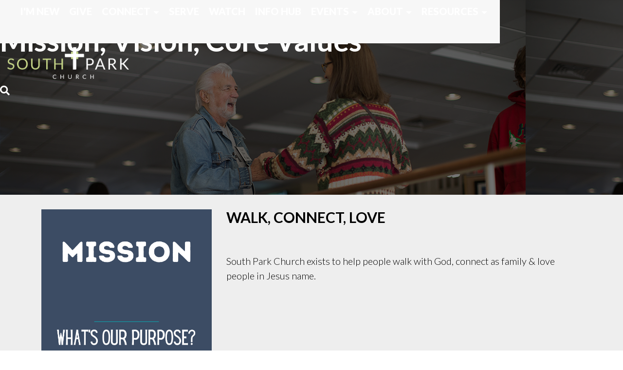

--- FILE ---
content_type: text/html; charset=utf-8
request_url: https://www.southparkchurch.org/vision
body_size: 636701
content:


<!DOCTYPE html>
<html lang="en">
<head id="Head1"><title>
	Mission, Vision, Core Values | South Park Church
</title><link rel="stylesheet" href="https://maxcdn.bootstrapcdn.com/bootstrap/4.0.0-alpha.6/css/bootstrap.min.css" integrity="sha384-rwoIResjU2yc3z8GV/NPeZWAv56rSmLldC3R/AZzGRnGxQQKnKkoFVhFQhNUwEyJ" crossorigin="anonymous" /><link rel="stylesheet" href="https://cdnjs.cloudflare.com/ajax/libs/font-awesome/5.8.2/css/all.min.css" /><link rel="stylesheet" href="https://fonts.googleapis.com/icon?family=Material+Icons" /><link rel="StyleSheet" href="/css/owl.carousel.min.css?v=1" type="text/css" media="screen" /><link rel="StyleSheet" href="/css/owl.theme.default.min.css?v=1" type="text/css" media="screen" /><link rel="StyleSheet" href="/css/styles.css?v=1" type="text/css" media="screen" /><link rel="StyleSheet" href="/css/animate.css?v=1" type="text/css" media="screen" /><meta charset="utf-8" /><meta name="viewport" content="width=device-width, initial-scale=1, shrink-to-fit=no" /><meta id="PageKeywords" name="keywords" content="Keywords" /><meta id="PageRobots" name="robots" content="index, follow" />


    <!-- Menu CSS -->
    <link href="/css/navstyles.css?v=1" rel="stylesheet" type="text/css" /><link href="/custom/css/styles.css?v=1" rel="stylesheet" type="text/css" />


    <!-- 
   <script src="//content.jwplatform.com/libraries/mjlCKAVZ.js"></script>
    -->

    <script type="text/javascript">


        function OnClientMouseOverHandler(sender, eventArgs) {
            if (eventArgs.get_item().get_parent() == sender) {
                sender.set_clicked(false);
            }
        }

        function OnClientItemClicking(sender, args) {
            if (args.get_item().get_isOpen() == true) {
                args.get_item().close();
            }
        }


    </script>
    <script src="https://code.jquery.com/jquery-3.5.0.js" type="text/javascript"></script>
    <script src="/custom/javascript/backtotop.js" type="text/javascript"></script>
    <script src="https://cdnjs.cloudflare.com/ajax/libs/jqueryui/1.12.1/jquery-ui.js"></script>
    <script src="https://cdnjs.cloudflare.com/ajax/libs/tether/1.4.0/js/tether.min.js" integrity="sha384-DztdAPBWPRXSA/3eYEEUWrWCy7G5KFbe8fFjk5JAIxUYHKkDx6Qin1DkWx51bBrb" crossorigin="anonymous"></script>
    <script src="https://maxcdn.bootstrapcdn.com/bootstrap/4.0.0-alpha.6/js/bootstrap.min.js" integrity="sha384-vBWWzlZJ8ea9aCX4pEW3rVHjgjt7zpkNpZk+02D9phzyeVkE+jo0ieGizqPLForn" crossorigin="anonymous"></script>
    <script src="https://content.jwplatform.com/libraries/62S3ZAaf.js"></script>
    <script src="/site/javascript/owl.carousel.js" type="text/javascript"></script>
    <script src="/site/javascript/parallax.min.js" type="text/javascript"></script>
<meta id="PageImage" name="og:image" property="og:image" content="http://www.southparkchurch.org/images/space.png" /><style>.subpageHeaderWrapper{background-image: url('/FAITHNETWORK_UserFileStore/imagelibraries/ministries/d3ba0738-03e4-4e67-88dd-f2513884ff93/siteimages/subpageimages/SPC-200 crop.png')!important;}
</style><link rel="shortcut icon" href="https://s3-us-west-1.amazonaws.com/faithnetworkuserfilestore/FAITHNETWORK_USERFILESTORE/FAITHNETWORK_USERFILESTORE/imagelibraries/ministries/d3ba0738-03e4-4e67-88dd-f2513884ff93/favicon.ico" type = "image/x-icon" />
<meta id="PageDescription" name="description" content="Our mission is to help people walk with God, connect as family, and love people in Jesus&amp;apos; name." /><script async src="https://www.googletagmanager.com/gtag/js?id=G-CQVEE7ELJP"></script><script>window.dataLayer = window.dataLayer || [];function gtag(){dataLayer.push(arguments);}gtag('js', new Date());gtag('config', 'G-CQVEE7ELJP');</script><style>
@import url('https://fonts.googleapis.com/css?family=Lato:light');
@import url('https://fonts.googleapis.com/css?family=Lato:bold');
@import url('https://fonts.googleapis.com/css?family=Lato:bold');
@import url('https://fonts.googleapis.com/css?family=Lato:regular');
@import url('https://fonts.googleapis.com/css?family=Lato:black');
@import url('https://fonts.googleapis.com/css?family=:');
@import url('https://fonts.googleapis.com/css?family=Lato:black');
@import url('https://fonts.googleapis.com/css?family=Lato:black');
@import url('https://fonts.googleapis.com/css?family=Lato:black');
@import url('https://fonts.googleapis.com/css?family=Lato:light');
@import url('https://fonts.googleapis.com/css?family=Lato:black');
body{font-family:'Lato'; font-weight: 300; font-style:normal; font-size:20px; color:#000000;}
p{font-family:'Lato'; font-weight: 300; font-style:normal; font-size:20px; color:#000000;}
ul li {font-family:'Lato'; font-weight: 300; font-style:normal; font-size:20px; color:#000000;}
h1{font-family:'Lato'!important; font-weight: 700!important; font-style:normal!important; font-size:30px; color:#3B4C64;}
h2{font-family:'Lato'!important; font-weight: 700!important; font-style:normal!important; font-size:30px; color:#3B4C64;}
h3{font-family:'Lato'!important; font-weight: 300!important; font-style:normal!important; font-size:30px; color:#3B4C64;}
@media only screen and (min-width: 991px){ .navbar .nav-item .nav-link{font-family:'Lato'!important; font-weight: 900!important; font-style:normal!important;font-size:20px; text-transform:uppercase; padding:0px 10px 43px 10px!important;}}
@media only screen and (min-width: 991px){ .dropdown-item{font-family:'Lato'!important; font-weight: 900!important; font-style:normal!important;font-size:20px; text-transform:uppercase;}}
@media only screen and (max-width: 990px){ .navbar .nav-item .nav-link{font-family:'Lato'!important; font-weight: 900!important; font-style:normal!important;font-size:20px; text-transform:uppercase;}}
@media only screen and (max-width: 990px){ .dropdown-item{font-family:'Lato'!important; font-weight: 900!important; font-style:normal!important;font-size:20px; text-transform:uppercase;}}
@media only screen and (min-width: 991px){ .secondarySiteNavWrapper .navbar .nav-item .nav-link{font-family:''!important; font-weight: 300!important; font-style:!important;font-size:px; text-transform:; padding:!important;}}
@media only screen and (max-width: 990px){ .secondarySiteNavWrapper .navbar .nav-item .nav-link{font-family:''!important; font-weight: 300!important; font-style:!important;font-size:px; text-transform:;}}
@media only screen and (min-width: 991px){ .snavMobileMenuContent .navbar .nav-item .nav-link{font-family:''!important; font-weight: 300!important; font-style:!important;font-size:px; text-transform:; padding:!important;}}
@media only screen and (max-width: 990px){ .snavMobileMenuContent .navbar .nav-item .nav-link{font-family:''!important; font-weight: 300!important; font-style:!important;font-size:px; text-transform:;}}
.snavMenuMobileName {padding:!important;}
.blackButton {font-family:'Lato'; font-weight: 900; font-style:normal;}
.whiteButton {font-family:'Lato'; font-weight: 900; font-style:normal;}
.messageButton {font-family:'Lato'; font-weight: 900; font-style:normal;}
.customButton {font-family:'Lato'; font-weight: 900; font-style:normal;}
.mobilecustomButton {font-family:'Lato'; font-weight: 900; font-style:normal;}
.subpageHeaderWrapper h1 {font-family:'Lato'!important; font-weight: 300px!important; font-style:normal!important; font-size:60px; color:#FFFFFF; text-transform:none;}
.nav-tabs .navTabs {font-family:'Lato'!important; font-weight: 900px!important; font-style:normal!important; font-size:16px; color:#FFFFFF; text-transform:uppercase;}
</style><style>header{height:80px !important;} a.scrollformoreanchor {top: -78px!important;}
header{position:absolute;background-color:transparent!important;-webkit-transition: background 0.5s linear;-moz-transition: background 0.5s linear;-ms-transition: background 0.5s linear;-o-transition: background 0.5s linear;}
.mobileMenuContent{position:fixed!important;background-color:#3B4C64!important;top:80px!important;height:calc(100vh - 80px);}
header{background-color:transparent!important;position:absolute !important;}.headerSpacer{height:0px!important;background-color:#3B4C64!important;display: none!important;} .headerColorToggle{background-color:#3B4C64!important;position:fixed!important;} .mobileMenuFixedToggle{position:fixed!important;-webkit-transition: background 0.5s linear;-moz-transition: background 0.5s linear;-ms-transition: background 0.5s linear;-o-transition: background 0.5s linear;}
@media screen and (min-width:200px) {.subpageHeaderWrapper h1 {padding-top:50px;}}
.mobileMenu {position:absolute!important;}
.copyright{color:#C6D688!important;}
.navtop{top:20px!important;right:40px!important;}
#socialHeader {top:32px!important;right:20px!important; width:24px;}
.mobileMenu {right:25px!important;}
#nav-icon1 span, #nav-icon3 span, #nav-icon4 span {height:3px!important;border-radius:3px!important;}
a, a:link, a:active, a:visited {color:#3B4C64;text-decoration:none;}
a:hover {color:#C6D688;text-decoration:none;}
#SiteFooterDiv a, #SiteFooterDiv a:link, #SiteFooterDiv a:active, #SiteFooterDiv a:visited {color:#FFFFFF;text-decoration:none;}
#SiteFooterDiv a:hover {color:#C6D688;text-decoration:none;}
.subpageHeaderWrapper {height:400px;background-color:#3B4C64px;}
@media screen and (min-width:200px) {.subpageHeaderWrapper{height:250px;}.subpageHeaderWrapper h1{font-size:45px;color:#FFFFFF!important;}.subpageHeaderWrapper::after {height:250px;}}
@media screen and (min-width:768px) {.subpageHeaderWrapper{height:400px;}.subpageHeaderWrapper h1{font-size:60px;color:#FFFFFF!important;}.subpageHeaderWrapper::after {height:400px;}}
select.custom-dropdown:focus {border: 1px solid #3B4C64;} .fbTextElement:focus {border: 1px solid #3B4C64;} .fbTextAreaElement:focus {border: 1px solid #3B4C64;}
.cd-top {background: #C6D688 url(/site/images/cd-top-arrow.svg) no-repeat center 50%;border-radius: 30px;}
.blackButton {border:solid 4px #C6D688;border-radius:0px;color:#3B4C64!important;background-color:transparent;line-height:2.25;padding:.5rem 1rem;min-width:220px;text-transform:uppercase;font-size:16px;}
.blackButton:hover {border:solid 4px #C6D688;color:#3B4C64!important;background-color:#C6D688;}
.whiteButton {border:solid 4px #C6D688;border-radius:0px;color:#FFFFFF!important;background-color:transparent;line-height:2.25;padding:.5rem 1rem;min-width:220px;text-transform:uppercase;font-size:16px;}
.whiteButton:hover {border:solid 4px #C6D688;color:#FFFFFF!important;background-color:#C6D688;}
.messageButton {border:solid 4px #C6D688;border-radius:0px;color:#FFFFFF!important;background-color:transparent;text-transform:uppercase;}
.messageButton:hover {border:solid 4px #C6D688;color:#FFFFFF!important;background-color:#C6D688;}
.customButton {border:solid 4px #C6D688;border-radius:0px;color:#FFFFFF!important;background-color:transparent;line-height:2.25;padding:.5rem 1rem;min-width:220px;text-transform:uppercase;font-size:16px;margin:-20px 5px 5px 5px;}
.customButton:hover {border:solid 4px #C6D688;color:#FFFFFF!important;background-color:#C6D688;}
.mobilecustomButton {border:solid 4px #C6D688;border-radius:0px;color:#FFFFFF!important;background-color:transparent;line-height:2.75;padding:.5rem 1rem;min-width:220px;text-transform:uppercase;font-size:20px;margin:5px 5px 5px 20px;}
.mobilecustomButton:hover {border:solid 4px #C6D688;color:#FFFFFF!important;background-color:#C6D688;}
.nav-tabs .navTabs  {border-color:#3B4C64 #3B4C64 #3B4C64 #3B4C64;color:#FFFFFF!important;background-color:#3B4C64;text-transform:uppercase;font-size:16px; font-weight:black; border-top-right-radius:0px; border-top-left-radius:0px;}
.nav-tabs .navTabs:focus,.nav-tabs .navTabs.show .navTabs, .nav-tabs .navTabs:hover, .nav-tabs .navTabs.active {border-color:#3B4C64 #3B4C64 #3B4C64;color:#3B4C64!important;background-color:#FFFFFF;border-bottom:1px solid transparent!important;}
.navTabsWrapper {background-color:#3B4C64;border-bottom:solid 1px #3B4C64!important;}
@media only screen and (min-width: 991px) {.navbar .nav-item:link,.navbar .nav-item:active,.navbar .nav-item:visited{color:#FFFFFF!important;} .navbar .nav-item .nav-link{color: #FFFFFF!important;} #nav-icon1 span, #nav-icon3 span, #nav-icon4 span{background:#FFFFFF}}
@media only screen and (max-width: 990px) {.navbar .nav-item:link,.navbar .nav-item:active,.navbar .nav-item:visited{color:#FFFFFF!important;} .navbar .nav-item .nav-link{color: #FFFFFF!important;} #nav-icon1 span, #nav-icon3 span, #nav-icon4 span{background:#FFFFFF}}
@media only screen and (min-width: 991px) {.navbar .nav-item .nav-link:hover,.navbar .nav-item .nav-link:focus{color:#C6D688 !important;} .navbar .nav-item:hover,.navbar .nav-item:focus{color:#C6D688}}
@media only screen and (max-width: 990px) {.navbar .nav-item .nav-link:hover,.navbar .nav-item .nav-link:focus{color:#C6D688 !important;} .navbar .nav-item:hover,.navbar .nav-item:focus{color:#C6D688}}
@media only screen and (min-width: 991px) {.dropdown-menu{background:#3B4C64 !important;} .dropdown-menu:before {border-bottom-color: #3B4C64;}}
@media only screen and (min-width: 991px) {.dropdown-menu a{color:#FFFFFF !important;}}
@media only screen and (max-width: 990px) {.dropdown-menu{background:#3B4C64 !important;} .dropdown-menu:before {border-bottom-color: #3B4C64;}}
@media only screen and (max-width: 990px) {.dropdown-menu a{color:#FFFFFF !important;}}
@media only screen and (min-width: 991px) {.dropdown-item:hover{background:#C6D688 !important;}}
@media only screen and (max-width: 990px) {.dropdown-item:hover{background:#3B4C64 !important;}}
@media only screen and (min-width: 991px) {.dropdown-item:hover{color:#FFFFFF !important;}}
@media only screen and (max-width: 990px) {.dropdown-item:hover{color:#C6D688 !important;}}
@media screen and (min-width:200px) {.logo {width:250px!important;}}
@media screen and (min-width:991px) {.logo {width:250px!important;}}
@media screen and (min-width:200px) {.logo { margin:8px 0px 8px 15px !important;}}
@media screen and (min-width:991px) {.logo { margin:8px 0px 8px 15px !important;}}
.mobileMenu {top:26px !important;}
#search_wrapper {top:85px;}
</style><style>
    h2{text-transform: uppercase;padding-bottom: 20px;} h3 {text-transform: uppercase;padding-bottom: 20px;}
</style>
<!-- Global site tag (gtag.js) - Google Analytics -->
<script async src="https://www.googletagmanager.com/gtag/js?id=G-CQVEE7ELJP"></script>
<script>
  window.dataLayer = window.dataLayer || [];
  function gtag(){dataLayer.push(arguments);}
  gtag('js', new Date());

  gtag('config', 'G-CQVEE7ELJP');
</script>
</head>
<body>
    <div id="mobileCover" style="display:none;" class="hidden-lg-up">&nbsp</div>
    <span id="Label1"></span>
    <form method="post" action="./vision?p=febe3834-a308-4dae-b341-ff211206a34e" id="form1">
<div class="aspNetHidden">
<input type="hidden" name="ScriptManager_TSM" id="ScriptManager_TSM" value="" />
<input type="hidden" name="__EVENTTARGET" id="__EVENTTARGET" value="" />
<input type="hidden" name="__EVENTARGUMENT" id="__EVENTARGUMENT" value="" />
<input type="hidden" name="__VIEWSTATE" id="__VIEWSTATE" value="/[base64]////[base64]/[base64]/cD1mZWY3YzEzNC1hNTlhLTRmMDgtOTgzOS1jYjYyNzgzYTA0OTEgW05DXQpSZXdyaXRlUnVsZSBeKD8hbWVuKXdvbWVuJCAvY29udGVudHBhZ2VzLmFzcHg/[base64]//////////8LHg1kc0NvbnRlbnRQYWdlMpNpAAEAAAD/////[base64]//////////[base64]////[base64]/ClJld3JpdGVDb25kICV7SFRUUDpIb3N0fSBeKD8hd3d3XC4pKC4rKSQgW05DXQpSZXdyaXRlQ29uZCAle1JFUVVFU1RfVVJJfSAoLispClJld3JpdGVSdWxlIC4/IGh0dHAoPyUxcyk6Ly93d3cuJTIlMyBbUj0zMDEsTF0KClJld3JpdGVDb25kICV7SFRUUDpIb3N0fSAoLiopClJld3JpdGVDb25kICV7SFRUUFN9IG9mZgpSZXdyaXRlQ29uZCAle1JFUVVFU1RfVVJJfSAoLiopClJld3JpdGVSdWxlIC4/IGh0dHBzOi8vJTElMiBbUixMXQoKUmV3cml0ZVJ1bGUgXig/[base64]/[base64]/[base64]/cD1mZWY3YzEzNC1hNTlhLTRmMDgtOTgzOS1jYjYyNzgzYTA0OTEgW05DXQpSZXdyaXRlUnVsZSBeKD8hbWVuKXdvbWVuJCAvY29udGVudHBhZ2VzLmFzcHg/[base64]/[base64]/[base64]/[base64]/[base64]/[base64]/ClJld3JpdGVDb25kICV7SFRUUDpIb3N0fSBeKD8hd3d3XC4pKC4rKSQgW05DXQpSZXdyaXRlQ29uZCAle1JFUVVFU1RfVVJJfSAoLispClJld3JpdGVSdWxlIC4/IGh0dHAoPyUxcyk6Ly93d3cuJTIlMyBbUj0zMDEsTF0KClJld3JpdGVDb25kICV7SFRUUDpIb3N0fSAoLiopClJld3JpdGVDb25kICV7SFRUUFN9IG9mZgpSZXdyaXRlQ29uZCAle1JFUVVFU1RfVVJJfSAoLiopClJld3JpdGVSdWxlIC4/IGh0dHBzOi8vJTElMiBbUixMXQoKUmV3cml0ZVJ1bGUgXig/[base64]/cGFyZW50bmF2aWdhdGlvbmlkPTU0MTM3PC90aGVQYXJlbnROYXZpZ2F0aW9uSWQ+PG5hdmlnYXRpb25GdWxsVXJsPi9uZXc/[base64]/[base64]/cD1mZWY3YzEzNC1hNTlhLTRmMDgtOTgzOS1jYjYyNzgzYTA0OTEgW05DXQpSZXdyaXRlUnVsZSBeKD8hbWVuKXdvbWVuJCAvY29udGVudHBhZ2VzLmFzcHg/[base64]/[base64]/ClJld3JpdGVDb25kICV7SFRUUDpIb3N0fSBeKD8hd3d3XC4pKC4rKSQgW05DXQpSZXdyaXRlQ29uZCAle1JFUVVFU1RfVVJJfSAoLispClJld3JpdGVSdWxlIC4/IGh0dHAoPyUxcyk6Ly93d3cuJTIlMyBbUj0zMDEsTF0KClJld3JpdGVDb25kICV7SFRUUDpIb3N0fSAoLiopClJld3JpdGVDb25kICV7SFRUUFN9IG9mZgpSZXdyaXRlQ29uZCAle1JFUVVFU1RfVVJJfSAoLiopClJld3JpdGVSdWxlIC4/IGh0dHBzOi8vJTElMiBbUixMXQoKUmV3cml0ZVJ1bGUgXig/[base64]/cGFyZW50bmF2aWdhdGlvbmlkPTU0MTM5PC90aGVQYXJlbnROYXZpZ2F0aW9uSWQ+PG5hdmlnYXRpb25GdWxsVXJsPi9hZHVsdHM/[base64]/[base64]/cD1mZWY3YzEzNC1hNTlhLTRmMDgtOTgzOS1jYjYyNzgzYTA0OTEgW05DXQpSZXdyaXRlUnVsZSBeKD8hbWVuKXdvbWVuJCAvY29udGVudHBhZ2VzLmFzcHg/[base64]/[base64]/ClJld3JpdGVDb25kICV7SFRUUDpIb3N0fSBeKD8hd3d3XC4pKC4rKSQgW05DXQpSZXdyaXRlQ29uZCAle1JFUVVFU1RfVVJJfSAoLispClJld3JpdGVSdWxlIC4/IGh0dHAoPyUxcyk6Ly93d3cuJTIlMyBbUj0zMDEsTF0KClJld3JpdGVDb25kICV7SFRUUDpIb3N0fSAoLiopClJld3JpdGVDb25kICV7SFRUUFN9IG9mZgpSZXdyaXRlQ29uZCAle1JFUVVFU1RfVVJJfSAoLiopClJld3JpdGVSdWxlIC4/IGh0dHBzOi8vJTElMiBbUixMXQoKUmV3cml0ZVJ1bGUgXig/[base64]/[base64]/[base64]/cD1mZWY3YzEzNC1hNTlhLTRmMDgtOTgzOS1jYjYyNzgzYTA0OTEgW05DXQpSZXdyaXRlUnVsZSBeKD8hbWVuKXdvbWVuJCAvY29udGVudHBhZ2VzLmFzcHg/[base64]/cGFyZW50bmF2aWdhdGlvbmlkPTU0MTM4PC90aGVQYXJlbnROYXZpZ2F0aW9uSWQ+PG5hdmlnYXRpb25GdWxsVXJsPi93aGF0LXdlLWJlbGlldmU/[base64]/[base64]/[base64]/[base64]/[base64]/[base64]/[base64]/[base64]/cD1mZWY3YzEzNC1hNTlhLTRmMDgtOTgzOS1jYjYyNzgzYTA0OTEgW05DXQpSZXdyaXRlUnVsZSBeKD8hbWVuKXdvbWVuJCAvY29udGVudHBhZ2VzLmFzcHg/[base64]/[base64]/[base64]/[base64]/[base64]/[base64]/[base64]/cGFyZW50bmF2aWdhdGlvbmlkPTU0MTM5PC90aGVQYXJlbnROYXZpZ2F0aW9uSWQ+PG5hdmlnYXRpb25GdWxsVXJsPi9mYW1pbHktbWluaXN0cnk/[base64]/ClJld3JpdGVDb25kICV7SFRUUDpIb3N0fSBeKD8hd3d3XC4pKC4rKSQgW05DXQpSZXdyaXRlQ29uZCAle1JFUVVFU1RfVVJJfSAoLispClJld3JpdGVSdWxlIC4/IGh0dHAoPyUxcyk6Ly93d3cuJTIlMyBbUj0zMDEsTF0KClJld3JpdGVDb25kICV7SFRUUDpIb3N0fSAoLiopClJld3JpdGVDb25kICV7SFRUUFN9IG9mZgpSZXdyaXRlQ29uZCAle1JFUVVFU1RfVVJJfSAoLiopClJld3JpdGVSdWxlIC4/IGh0dHBzOi8vJTElMiBbUixMXQoKUmV3cml0ZVJ1bGUgXig/[base64]/[base64]/cD1mZWY3YzEzNC1hNTlhLTRmMDgtOTgzOS1jYjYyNzgzYTA0OTEgW05DXQpSZXdyaXRlUnVsZSBeKD8hbWVuKXdvbWVuJCAvY29udGVudHBhZ2VzLmFzcHg/[base64]/[base64]/[base64]/cD1mZWY3YzEzNC1hNTlhLTRmMDgtOTgzOS1jYjYyNzgzYTA0OTEgW05DXQpSZXdyaXRlUnVsZSBeKD8hbWVuKXdvbWVuJCAvY29udGVudHBhZ2VzLmFzcHg/[base64]/[base64]/[base64]/[base64]/cGFyZW50bmF2aWdhdGlvbmlkPTU0MTQxPC90aGVQYXJlbnROYXZpZ2F0aW9uSWQ+PG5hdmlnYXRpb25GdWxsVXJsPi93YXRjaC1vbmxpbmU/[base64]/ClJld3JpdGVDb25kICV7SFRUUDpIb3N0fSBeKD8hd3d3XC4pKC4rKSQgW05DXQpSZXdyaXRlQ29uZCAle1JFUVVFU1RfVVJJfSAoLispClJld3JpdGVSdWxlIC4/IGh0dHAoPyUxcyk6Ly93d3cuJTIlMyBbUj0zMDEsTF0KClJld3JpdGVDb25kICV7SFRUUDpIb3N0fSAoLiopClJld3JpdGVDb25kICV7SFRUUFN9IG9mZgpSZXdyaXRlQ29uZCAle1JFUVVFU1RfVVJJfSAoLiopClJld3JpdGVSdWxlIC4/IGh0dHBzOi8vJTElMiBbUixMXQoKUmV3cml0ZVJ1bGUgXig/[base64]/[base64]/ClJld3JpdGVDb25kICV7SFRUUDpIb3N0fSBeKD8hd3d3XC4pKC4rKSQgW05DXQpSZXdyaXRlQ29uZCAle1JFUVVFU1RfVVJJfSAoLispClJld3JpdGVSdWxlIC4/IGh0dHAoPyUxcyk6Ly93d3cuJTIlMyBbUj0zMDEsTF0KClJld3JpdGVDb25kICV7SFRUUDpIb3N0fSAoLiopClJld3JpdGVDb25kICV7SFRUUFN9IG9mZgpSZXdyaXRlQ29uZCAle1JFUVVFU1RfVVJJfSAoLiopClJld3JpdGVSdWxlIC4/IGh0dHBzOi8vJTElMiBbUixMXQoKUmV3cml0ZVJ1bGUgXig/[base64]/[base64]/[base64]/[base64]/cGFyZW50bmF2aWdhdGlvbmlkPTU0MzgxPC90aGVQYXJlbnROYXZpZ2F0aW9uSWQ+PG5hdmlnYXRpb25GdWxsVXJsPi92b2x1bnRlZXI/[base64]/ClJld3JpdGVDb25kICV7SFRUUDpIb3N0fSBeKD8hd3d3XC4pKC4rKSQgW05DXQpSZXdyaXRlQ29uZCAle1JFUVVFU1RfVVJJfSAoLispClJld3JpdGVSdWxlIC4/IGh0dHAoPyUxcyk6Ly93d3cuJTIlMyBbUj0zMDEsTF0KClJld3JpdGVDb25kICV7SFRUUDpIb3N0fSAoLiopClJld3JpdGVDb25kICV7SFRUUFN9IG9mZgpSZXdyaXRlQ29uZCAle1JFUVVFU1RfVVJJfSAoLiopClJld3JpdGVSdWxlIC4/IGh0dHBzOi8vJTElMiBbUixMXQoKUmV3cml0ZVJ1bGUgXig/[base64]/[base64]/ClJld3JpdGVDb25kICV7SFRUUDpIb3N0fSBeKD8hd3d3XC4pKC4rKSQgW05DXQpSZXdyaXRlQ29uZCAle1JFUVVFU1RfVVJJfSAoLispClJld3JpdGVSdWxlIC4/IGh0dHAoPyUxcyk6Ly93d3cuJTIlMyBbUj0zMDEsTF0KClJld3JpdGVDb25kICV7SFRUUDpIb3N0fSAoLiopClJld3JpdGVDb25kICV7SFRUUFN9IG9mZgpSZXdyaXRlQ29uZCAle1JFUVVFU1RfVVJJfSAoLiopClJld3JpdGVSdWxlIC4/IGh0dHBzOi8vJTElMiBbUixMXQoKUmV3cml0ZVJ1bGUgXig/[base64]/[base64]/[base64]/[base64]/[base64]/[base64]/[base64]/[base64]/[base64]/[base64]/[base64]/[base64]/[base64]/[base64]/[base64]/[base64]/[base64]/[base64]/[base64]/[base64]/[base64]/[base64]/[base64]/ClJld3JpdGVDb25kICV7SFRUUDpIb3N0fSBeKD8hd3d3XC4pKC4rKSQgW05DXQpSZXdyaXRlQ29uZCAle1JFUVVFU1RfVVJJfSAoLispClJld3JpdGVSdWxlIC4/IGh0dHAoPyUxcyk6Ly93d3cuJTIlMyBbUj0zMDEsTF0KClJld3JpdGVDb25kICV7SFRUUDpIb3N0fSAoLiopClJld3JpdGVDb25kICV7SFRUUFN9IG9mZgpSZXdyaXRlQ29uZCAle1JFUVVFU1RfVVJJfSAoLiopClJld3JpdGVSdWxlIC4/IGh0dHBzOi8vJTElMiBbUixMXQoKUmV3cml0ZVJ1bGUgXig/[base64]/[base64]/[base64]/cD1mZWY3YzEzNC1hNTlhLTRmMDgtOTgzOS1jYjYyNzgzYTA0OTEgW05DXQpSZXdyaXRlUnVsZSBeKD8hbWVuKXdvbWVuJCAvY29udGVudHBhZ2VzLmFzcHg/[base64]/[base64]/ClJld3JpdGVDb25kICV7SFRUUDpIb3N0fSBeKD8hd3d3XC4pKC4rKSQgW05DXQpSZXdyaXRlQ29uZCAle1JFUVVFU1RfVVJJfSAoLispClJld3JpdGVSdWxlIC4/IGh0dHAoPyUxcyk6Ly93d3cuJTIlMyBbUj0zMDEsTF0KClJld3JpdGVDb25kICV7SFRUUDpIb3N0fSAoLiopClJld3JpdGVDb25kICV7SFRUUFN9IG9mZgpSZXdyaXRlQ29uZCAle1JFUVVFU1RfVVJJfSAoLiopClJld3JpdGVSdWxlIC4/IGh0dHBzOi8vJTElMiBbUixMXQoKUmV3cml0ZVJ1bGUgXig/[base64]/[base64]//////////[base64]" />
</div>

<script type="text/javascript">
//<![CDATA[
var theForm = document.forms['form1'];
if (!theForm) {
    theForm = document.form1;
}
function __doPostBack(eventTarget, eventArgument) {
    if (!theForm.onsubmit || (theForm.onsubmit() != false)) {
        theForm.__EVENTTARGET.value = eventTarget;
        theForm.__EVENTARGUMENT.value = eventArgument;
        theForm.submit();
    }
}
//]]>
</script>


<script src="/WebResource.axd?d=eGet6YNhl6As87hFjj49xQ8d9NowyUBrXUUoVacCchS22ZrvPGZjLykQRiAT8Zaz_UO-0JX0hErLqLCC0UuTdo5_R_qP46eIhzTF7AbkLLE1&amp;t=638264278142568977" type="text/javascript"></script>


<script src="/Telerik.Web.UI.WebResource.axd?_TSM_HiddenField_=ScriptManager_TSM&amp;compress=1&amp;_TSM_CombinedScripts_=%3b%3bSystem.Web.Extensions%2c+Version%3d4.0.0.0%2c+Culture%3dneutral%2c+PublicKeyToken%3d31bf3856ad364e35%3aen-US%3a5be88906-8317-4b03-ad50-a53dfdcc9d91%3aea597d4b%3ab25378d2%3bTelerik.Web.UI%2c+Version%3d2020.2.617.40%2c+Culture%3dneutral%2c+PublicKeyToken%3d121fae78165ba3d4%3aen-US%3a052f2b1c-05b8-458e-9272-a1efb1307104%3a16e4e7cd%3aed16cbdc" type="text/javascript"></script>
<script type="text/javascript">
//<![CDATA[
if (typeof(Sys) === 'undefined') throw new Error('ASP.NET Ajax client-side framework failed to load.');
//]]>
</script>

<div class="aspNetHidden">

	<input type="hidden" name="__VIEWSTATEGENERATOR" id="__VIEWSTATEGENERATOR" value="A5C5CFF5" />
	<input type="hidden" name="__EVENTVALIDATION" id="__EVENTVALIDATION" value="/wEdAANAHjyg1BC3elhYmcRmJPzvhX7mU8Dy4JN93EfXrlkoUFF6l2LK40uWfdpFuaj7aaojq00/Qe4mrr9Xf8meizFicc9IbtT54/4WBm/eBjzy1A==" />
</div>
        <script type="text/javascript">
//<![CDATA[
Sys.WebForms.PageRequestManager._initialize('ctl00$ctl00$ScriptManager', 'form1', ['tctl00$ctl00$searchUpdatePanel','searchUpdatePanel','tctl00$ctl00$ContentPlaceHolder1$ContentPlaceHolder2$ctl01','ContentPlaceHolder1_ContentPlaceHolder2_ctl01','tctl00$ctl00$ContentPlaceHolder1$ContentPlaceHolder2$RadAjaxManager1SU','ContentPlaceHolder1_ContentPlaceHolder2_RadAjaxManager1SU'], [], [], 90, 'ctl00$ctl00');
//]]>
</script>

        
        <!-- Modal -->
        <div class="modal fade" id="myModal" tabindex="-1" role="dialog" aria-labelledby="exampleModalLabel" aria-hidden="true">
            <div class="modal-dialog" role="document">
                <div class="modal-content">
                    <div class="modal-header">
                        <h5 class="modal-title" id="exampleModalLabel">
                            <span id="modalTitle">Page Updated!</span></h5>
                        <button type="button" class="close" data-dismiss="modal" aria-label="Close">
                            <span aria-hidden="true">&times;</span>
                        </button>
                    </div>
                    <div class="modal-body">
                        <span id="modalDescription">Your page has been updated and a back up was created for the previous version.</span>
                    </div>
                    <div class="modal-footer">
                        <button type="button" class="btn btn-secondary" data-dismiss="modal">Close</button>
                    </div>
                </div>
            </div>
        </div>

        <div style="width: 100%; overflow: hidden;">
            <div class="navbar-header">
                <div class="mobileMenu hidden-lg-up" id="mobileMenu">                    
<div id="nav-icon4">
  <span></span>
  <span></span>
  <span></span>
</div>
                </div>
                <div id="burgerMenu" class="mobileMenuContent hidden-lg-up">
                    <div style="position: relative; height: 100%;">
                      <nav class="navbar navbar-dark bg-faded justify-content-between">
    <ul class="nav navbar-nav">


    <li class="nav-item"><a class="nav-link pr-3" href='/new' target='_parent'>I'm New</a></li>

    
    
    <li class="nav-item"><a class="nav-link pr-3" href='/give-online' target='_parent'>Give</a></li>

    
    
    <li class="nav-item dropdown"><a class="nav-link dropdown-toggle" href="#" id="navbardrop" data-toggle="dropdown">Connect</a><div class="dropdown-menu"><a class="dropdown-item" href='https://southparkchurch.ccbchurch.com/goto/forms/668/responses/new' target='_parent'>Rooted: Small Group Experience</a><a class="dropdown-item" href='/adults' target='_parent'>Adults</a><a class="dropdown-item" href='/small-groups' target='_parent'>Small Groups</a><a class="dropdown-item" href='/celebrate-recovery' target='_self'>Celebrate Recovery</a><a class="dropdown-item" href='/family-ministry' target='_parent'>Kids & Youth</a><a class="dropdown-item" href='/servinghub.aspx' target='_parent'>Serve</a><a class="dropdown-item" href='/baptism' target='_parent'>Baptism</a><a class="dropdown-item" href='/milestones' target='_parent'>Milestones</a><a class="dropdown-item" href='/prayer-request' target='_parent'>Request Prayer</a><a class="dropdown-item" href='/outreach' target='_parent'>Outreach</a><a class="dropdown-item" href='/Equip' target='_blank'>Equip: Adult Education</a><a class="dropdown-item" href='/grief-share' target='_blank'>Grief Share</a></div></li>

    
    
    <li class="nav-item"><a class="nav-link pr-3" href='/servinghub.aspx' target='_parent'>Serve</a></li>

    
    
    <li class="nav-item"><a class="nav-link pr-3" href='/watch-online' target='_parent'>Watch</a></li>

    
    
    <li class="nav-item"><a class="nav-link pr-3" href='https://linkin.bio/southparkchurch/' target='_parent'>Info Hub</a></li>

    
    
    <li class="nav-item dropdown"><a class="nav-link dropdown-toggle" href="/eventcalendarccb.aspx" id="navbardrop" data-toggle="dropdown">Events</a><div class="dropdown-menu"><a class="dropdown-item" href='https://southparkchurch.ccbchurch.com/goto/events/public?show_navigation=1&focus=month&view=calendar' target='_blank'>Church Calendar</a><a class="dropdown-item" href='https://southparkchurch.ccbchurch.com/goto/forms/668/responses/new' target='_parent'>The Rooted Experience</a></div></li>

    
    
    <li class="nav-item dropdown"><a class="nav-link dropdown-toggle" href="#" id="navbardrop" data-toggle="dropdown">About</a><div class="dropdown-menu"><a class="dropdown-item" href='/about' target='_parent'>About Us</a><a class="dropdown-item" href='/what-we-believe' target='_parent'>Our Beliefs</a><a class="dropdown-item" href='/vision' target='_parent'>Our Vision</a><a class="dropdown-item" href='/staff.aspx' target='_parent'>Staff & Leadership</a><a class="dropdown-item" href='/contact-us' target='_parent'>Contact Us</a></div></li>

    
    
    <li class="nav-item dropdown"><a class="nav-link dropdown-toggle" href="#" id="navbardrop" data-toggle="dropdown">Resources</a><div class="dropdown-menu"><a class="dropdown-item" href='/nominations' target='_parent'>Nominations</a><a class="dropdown-item" href='/volunteer' target='_self'>Volunteer Application</a><a class="dropdown-item" href='https://login.rightnowmedia.org/' target='_blank'>Right Now Media</a></div></li>

    
        
    </ul>
</nav>
                <div id="socialHeaderMobile" class="visible-md-down">
                    <span id="lbl_headersocialMobile"><!--search icon-->
<i class="fa fa-search searchIcon" aria-hidden="true" style="color:#fff;"></i>
<!--searchicon--></span>
                </div>
                    </div>
                </div>
            </div>
            
            <header>
                <div class="navtop hidden-md-down">
                          <nav class="navbar navbar-light bg-faded justify-content-between flex-nowrap flex-row">
    <a href="/" class="navbar-brand"></a>
    <ul class="nav navbar-nav flex-row">


    <li class="nav-item"><a class="nav-link pr-3" href='/new' target='_parent'>I'm New</a></li>

    
    
    <li class="nav-item"><a class="nav-link pr-3" href='/give-online' target='_parent'>Give</a></li>

    
    
    <li class="nav-item dropdown dmenu"><a class="nav-link dropdown-toggle" href="#" id="navbardrop" data-toggle="dropdown">Connect</a><div class="dropdown-menu sm-menu"><div class="sm-menuwrapper"><a class="dropdown-item" href='https://southparkchurch.ccbchurch.com/goto/forms/668/responses/new' target='_parent'>Rooted: Small Group Experience</a><a class="dropdown-item" href='/adults' target='_parent'>Adults</a><a class="dropdown-item" href='/small-groups' target='_parent'>Small Groups</a><a class="dropdown-item" href='/celebrate-recovery' target='_self'>Celebrate Recovery</a><a class="dropdown-item" href='/family-ministry' target='_parent'>Kids & Youth</a><a class="dropdown-item" href='/servinghub.aspx' target='_parent'>Serve</a><a class="dropdown-item" href='/baptism' target='_parent'>Baptism</a><a class="dropdown-item" href='/milestones' target='_parent'>Milestones</a><a class="dropdown-item" href='/prayer-request' target='_parent'>Request Prayer</a><a class="dropdown-item" href='/outreach' target='_parent'>Outreach</a><a class="dropdown-item" href='/Equip' target='_blank'>Equip: Adult Education</a><a class="dropdown-item" href='/grief-share' target='_blank'>Grief Share</a></div></div></li>

    
    
    <li class="nav-item"><a class="nav-link pr-3" href='/servinghub.aspx' target='_parent'>Serve</a></li>

    
    
    <li class="nav-item"><a class="nav-link pr-3" href='/watch-online' target='_parent'>Watch</a></li>

    
    
    <li class="nav-item"><a class="nav-link pr-3" href='https://linkin.bio/southparkchurch/' target='_parent'>Info Hub</a></li>

    
    
    <li class="nav-item dropdown dmenu"><a class="nav-link dropdown-toggle" href="/eventcalendarccb.aspx" id="navbardrop" data-toggle="dropdown">Events</a><div class="dropdown-menu sm-menu"><div class="sm-menuwrapper"><a class="dropdown-item" href='https://southparkchurch.ccbchurch.com/goto/events/public?show_navigation=1&focus=month&view=calendar' target='_blank'>Church Calendar</a><a class="dropdown-item" href='https://southparkchurch.ccbchurch.com/goto/forms/668/responses/new' target='_parent'>The Rooted Experience</a></div></div></li>

    
    
    <li class="nav-item dropdown dmenu"><a class="nav-link dropdown-toggle" href="#" id="navbardrop" data-toggle="dropdown">About</a><div class="dropdown-menu sm-menu"><div class="sm-menuwrapper"><a class="dropdown-item" href='/about' target='_parent'>About Us</a><a class="dropdown-item" href='/what-we-believe' target='_parent'>Our Beliefs</a><a class="dropdown-item" href='/vision' target='_parent'>Our Vision</a><a class="dropdown-item" href='/staff.aspx' target='_parent'>Staff & Leadership</a><a class="dropdown-item" href='/contact-us' target='_parent'>Contact Us</a></div></div></li>

    
    
    <li class="nav-item dropdown dmenu"><a class="nav-link dropdown-toggle" href="#" id="navbardrop" data-toggle="dropdown">Resources</a><div class="dropdown-menu sm-menu"><div class="sm-menuwrapper"><a class="dropdown-item" href='/nominations' target='_parent'>Nominations</a><a class="dropdown-item" href='/volunteer' target='_self'>Volunteer Application</a><a class="dropdown-item" href='https://login.rightnowmedia.org/' target='_blank'>Right Now Media</a></div></div></li>

    
        
    </ul>
</nav>

   
                    <script>
	$(document).ready(function () {
$('.navbar-light .dmenu').hover(function () {
        $(this).find('.sm-menu').first().stop(true, true).fadeIn(500);
    }, function () {
        $(this).find('.sm-menu').first().stop(true, true).fadeOut(105)
    });
});
                    </script>
                </div>
                <div class="logo">
                    <a href="/">
                        <img id="logoImage" src="https://s3-us-west-1.amazonaws.com/faithnetworkuserfilestore/FAITHNETWORK_USERFILESTORE/FAITHNETWORK_USERFILESTORE/imagelibraries/ministries/d3ba0738-03e4-4e67-88dd-f2513884ff93/siteimages/header_logo.png" alt="South Park Church" style="width: 100%; height: auto;" /></a>
                </div>
                <div id="socialHeader" class="hidden-md-down">
                    <span id="lbl_headersocial"><!--search icon-->
<i class="fa fa-search searchIcon" aria-hidden="true" style="color:#fff;"></i>
<!--searchicon--></span>
                </div>
                <div id="searchUpdatePanel">
	
                        <div id="search_wrapper" style="display: none;" class="hidden-md-down">
                            <div id="pnl_search" onkeypress="javascript:return WebForm_FireDefaultButton(event, &#39;searchButton&#39;)">
		
                                <input name="ctl00$ctl00$txtsearch" type="text" id="txtsearch" class="text_wrapper" placeholder="Keyword Search" style="color:Black;background-color:Transparent;border-width:0px;border-style:Solid;font-size:16px;height:35px;width:220px;position: relative; outline: 0px; padding-top: 5px;" /><a id="searchButton" href="javascript:WebForm_DoPostBackWithOptions(new WebForm_PostBackOptions(&quot;ctl00$ctl00$searchButton&quot;, &quot;&quot;, true, &quot;search&quot;, &quot;&quot;, false, true))" style="display:inline-block;border-width:0px;"><img src="/images/spacer.gif" style="padding:0px 0px 0px 0px;width:40px;height:36px;margin:-10px 0px 0px 0px;z-index:10000020;" alt="image for spacing"/></a>
                            
	</div>
                        </div>
                    
</div>

            </header>
            
            <div style="clear: both;"></div>
            <div class="headerSpacer"></div>

            <div style="clear: both;"></div>


            
 
<div class="subpageWrapper">
    <div class="subpageHeaderWrapper vcenter">
        <h1><span id="ContentPlaceHolder1_lblSubheaderText">Mission, Vision, Core Values</span></h1>
    </div>

    <div style="clear: both;"></div>


     <div class="subpageContentWrapper">
        
    <span id="ContentPlaceHolder1_ContentPlaceHolder2_contentpageSectionsTop"></span>
    
  <script type="text/javascript">
function OnClientPasteHtml(sender, args)
{

var value = args.get_value();
var commandName = args.get_commandName();
var key = /www.youtube.com/;
var key2 = /www.vimeo.com/;

     
    //Now check if there is alt attribute

  
      args.set_value(value);

      var match = value.search(key);
      var match2 = value.search(key2);

      if (match != -1) {
          //alert('YouTube video exists');
          args.set_value('<div class="videoWrapper">' + value + '</div>');

      }
        else if (match2 != -1) {
          //alert('Vimeo video exists');
          args.set_value('<div class="videoWrapper">' + value + '</div>');
        }
        else if (commandName == "ImageManager") {
            //See if an img has an alt tag set

            //See if an img has an alt tag set
            var div = document.createElement("DIV");

            //Do not use div.innerHTML as in IE this would cause the image's src or the link's href to be converted to absolute path.
            //This is a severe IE quirk.
            Telerik.Web.UI.Editor.Utils.setElementInnerHtml(div, value);

            //Now check if there is alt attribute
            var img = div.firstChild;
            if (!value.match(/width=['"]/)) {
                img.setAttribute("style", "width:100%;");
                //Set new content to be pasted into the editor
                args.set_value(div.innerHTML);
            }




        }
        else if (commandName == "TemplateManager") {
            var div = document.createElement("DIV");
            Telerik.Web.UI.Editor.Utils.setElementInnerHtml(div, value);
            args.set_value(div.innerHTML);
        }
        else {
            args.set_value(value);
        }
    

}
</script>


    <!-- 2020.2.617.40 --><div id="ContentPlaceHolder1_ContentPlaceHolder2_RadAjaxManager1SU">
	<span id="ctl00_ctl00_ContentPlaceHolder1_ContentPlaceHolder2_RadAjaxManager1" style="display:none;"></span>
</div>

    <script type="text/javascript">
        function OnClientInlineEditCompleted(sender) {
            //alert('trieggered');
            //$find("ctl00_ctl00_ContentPlaceHolder1_ContentPlaceHolder2_RadAjaxManager1").ajaxRequest();

            var clickButton = document.getElementById("ContentPlaceHolder1_ContentPlaceHolder2_btnHiddenUpdate");
            clickButton.click();


                 //(ContentPlaceHolder1_ContentPlaceHolder2_btnHiddenUpdate).click();
        }
    </script>

    <script type="text/javascript">
    Telerik.Web.UI.Editor.CommandList["Save"] = function (commandName, editor, oTool)
    {
        // OnClientInlineEditCompleted(editor)
        var clickButton = document.getElementById("ContentPlaceHolder1_ContentPlaceHolder2_btnHiddenUpdate");
            clickButton.click();
    }
   </script>


    <span id="ContentPlaceHolder1_ContentPlaceHolder2_lblContentPageDescription"><style>
           #color1WrapperDiv {
              /*startTemplateWrapperDivBackgroundColor*/ background-color: #eeeeee; /*endTemplateWrapperDivBackgroundColor*/
              padding: 30px 0px 30px 0px;
              text-align: left;
          }

              #color1WrapperDiv h2 {
                  color: #000;
              }

              #color1WrapperDiv p {
                  color: #000;
              }
      </style>
      <div id="color1WrapperDiv">
      <div class="container">
      <div class="row">
          <div class="col-xs-12 col-sm-12 col-md-4 col-lg-4 col-xl-4"><img src="https://s3-us-west-1.amazonaws.com/faithnetworkuserfilestore/FAITHNETWORK_USERFILESTORE/FAITHNETWORK_USERFILESTORE/imagelibraries/ministries/d3ba0738-03e4-4e67-88dd-f2513884ff93/sitegraphics/Mission.png" alt="" style="width:100%;"></div>
          <div class="col-xs-12 col-sm-12 col-md-8 col-lg-8 col-xl-8">
              <h2>Walk, Connect, Love</h2>
              <p><br>South Park Church exists to help people walk with God, connect as family &amp; love people in Jesus name.&nbsp;              </p>
          </div>
      </div>
    </div>
  </div>

  <style>
           #color1WrapperDiv {
              /*startTemplateWrapperDivBackgroundColor*/ background-color: #eeeeee; /*endTemplateWrapperDivBackgroundColor*/
              padding: 30px 0px 30px 0px;
              text-align: left;
          }

              #color1WrapperDiv h2 {
                  color: #000;
              }

              #color1WrapperDiv p {
                  color: #000;
              }
      </style>
      <div id="color1WrapperDiv">
      <div class="container">
      <div class="row">
          <div class="col-xs-12 col-sm-12 col-md-4 col-lg-4 col-xl-4"><a href="http://www.southparkchurch.org/weareone"><img src="https://s3-us-west-1.amazonaws.com/faithnetworkuserfilestore/FAITHNETWORK_USERFILESTORE/FAITHNETWORK_USERFILESTORE/imagelibraries/ministries/d3ba0738-03e4-4e67-88dd-f2513884ff93/sitegraphics/Vision.png" alt="" style="width:100%;"></a></div>
          <div class="col-xs-12 col-sm-12 col-md-8 col-lg-8 col-xl-8">
              <p><a href="http://www.southparkchurch.org/weareone"><span style="font-size: 32px;"><strong><span style="color: rgb(0, 0, 0);">We Are One</span></strong></span></a></p>
              <ul><li>
                  Being <strong>ONE with God</strong> means living in the awareness of the Holy Spirit’s presence &amp; promptings in our lives. There are many competing voices/influences in our world today -&nbsp; friends, family, the culture, media, the enemy, our desires, etc. Being ONE with God, means we recognize &amp; obey His voice above all the others.&nbsp;</li><li>Being <strong>ONE Body</strong> is about creating loving relationships within the church. God created the Body of Christ to be a diverse group of believers - from every nation, tribe, language and people. It is important to maintain our unity IN that diversity as a part of our witness to this world. The key to that unity comes when we make our Identity as God’s children our most important identity.</li><li>Being <strong>ONE Kingdom</strong> is about creating loving relationships outside of the church…relationships with other kingdom minded churches/ministries. We recognize that South Park Church is one small part of the global Christian Church and we desire to serve the Kingdom in partnership with those who share our belief in Jesus Christ.&nbsp;&nbsp;              </li></ul>
          </div>
      </div>
    </div>
  </div>

  <style>
           #color1WrapperDiv {
              /*startTemplateWrapperDivBackgroundColor*/ background-color: #eeeeee; /*endTemplateWrapperDivBackgroundColor*/
              padding: 30px 0px 30px 0px;
              text-align: left;
          }

              #color1WrapperDiv h2 {
                  color: #000;
              }

              #color1WrapperDiv p {
                  color: #000;
              }
      </style>
      <div id="color1WrapperDiv">
      <div class="container">
      <div class="row">
          <div class="col-xs-12 col-sm-12 col-md-4 col-lg-4 col-xl-4"><img src="https://s3-us-west-1.amazonaws.com/faithnetworkuserfilestore/FAITHNETWORK_USERFILESTORE/FAITHNETWORK_USERFILESTORE/imagelibraries/ministries/d3ba0738-03e4-4e67-88dd-f2513884ff93/sitegraphics/CoreVales.png" alt="" style="width:100%;"></div>
          <div class="col-xs-12 col-sm-12 col-md-8 col-lg-8 col-xl-8">
              <h2>S.A.L.T.</h2>
              <p>
                  <br><strong>STAY CONNECTED TO GOD</strong> -&nbsp; <br>We don't want to serve out of our own power or for our own purposes;&nbsp; we want to serve out of the fullness of life and power that comes from God (Ephesians 3:19).&nbsp; Staying connected to God is how we learn to yield our will to His.&nbsp;&nbsp;<br><br><strong>ACCEPT THAT ALL PEOPLE ARE OF UNSURPASSABLE WORTH TO GOD</strong> -&nbsp; Scripture teaches us that Christ died for us while we were still sinners (Romans 5:8).&nbsp; Therefore that is the example of love we will follow.&nbsp; We will love and welcome people who are sinners... just like us.&nbsp;&nbsp;<br><br><strong>LIFT YOUR ENEMIES UP IN PRAYER</strong> - <br>We don't want to respond to the sin &amp; hate of this world with more sin and hate.&nbsp; We want to respond the way Jesus taught us to in His Sermon on the Mount - by&nbsp; lifting our enemies up in prayer (Matthew 5:44)<br><br><strong>TAKE STEWARDSHIP SERIOUSLY</strong> - <br>We want to use all that we are and all that we've been given to give glory to God and grow His Kingdom (Matthew 25:14-30).&nbsp;&nbsp;
              </p>
          </div>
      </div>
    </div>
  </div></span>

 <div id="ContentPlaceHolder1_ContentPlaceHolder2_ctl01">
	
               

      


     
</div>

    <span id="ContentPlaceHolder1_ContentPlaceHolder2_contentpageSectionsBottom"></span>


     </div>
       <span id="ContentPlaceHolder1_subpageSections"><style>
        #SiteFooterDiv
        {
            /*startTemplateWrapperDivBackgroundColor*/background-color:#3B4C64;/*endTemplateWrapperDivBackgroundColor*/
            padding:30px 0px 90px 0px;
            text-align:center;
            text-align: -moz-center; 
             text-align: -webkit-center; 
        }

        #SiteFooterDiv h1
        {

            color:#000;
            margin:0px;
            padding:0px 10px 20px 10px;
        }

        #SiteFooterDiv p
        {
            color:#fff;
            font-size:20px;
            text-align:center;
            text-align: -moz-center; 
            max-width:900px;
            margin:0px;
            padding:0px 20px 10px 20px;
             display:inline-block;
        }

    </style>
    <div id="SiteFooterDiv">
        <!--startanimation-->
        <h1><img src="https://s3-us-west-1.amazonaws.com/faithnetworkuserfilestore/FAITHNETWORK_USERFILESTORE/FAITHNETWORK_USERFILESTORE/imagelibraries/ministries/d3ba0738-03e4-4e67-88dd-f2513884ff93/siteimages/footer_logo.png" style="width: 50px;"></h1>
        <p><span style="font-size: 16px;"><strong>South Park Church</strong><br>1330 S. Courtland Avenue | Park Ridge, IL 60068<br><a href="mailto:info@southparkchurch.org">info@southparkchurch.org</a> | <a href="tel:+847-825-5507">847.825.5507</a></span><br><span style="color: #fff; margin-left: 7px; margin-right: 7px; margin-top: 10px; margin-bottom: 10px; font-size: 30px;"><a href="https://www.facebook.com/SouthParkChurch" target="_blank"><i class="fab fa-facebook-square"></i></a></span>
<span style="color: #fff; margin-left: 7px; margin-right: 7px;margin-top: 10px; margin-bottom: 10px; font-size: 30px;"><a href="https://www.instagram.com/SouthParkChurch/" target="_blank"><i class="fab fa-instagram"></i></a></span><span style="color: #fff; margin-left: 7px; margin-right: 7px;margin-top: 10px; margin-bottom: 10px; font-size: 30px;"><a href="https://www.youtube.com/channel/UCmhfxzBC5bu6m5ZKA7GKpHw" target="_blank"><i class="fab fa-youtube"></i></a></span><br><span style="font-size: 16px;"><strong><a href="https://southparkchurch.ccbchurch.com/goto/login" target="_blank">LOG IN</a>&nbsp; &nbsp; &nbsp;&nbsp;</strong>&nbsp;</span><strong><a href="southparkchurch.org/employment-opportunity"><span style="font-size: 16px;">EMPLOYMENT</span></a></strong></p>
        <!--endanimation-->
    </div></span></div> 
                     

            <div class="container copyrightContainer">
            <div class="copyright">
                <div class="copyrightText">
                    <span id="lblCopyright">&copy; Copyright 2026, South Park Church, All Rights Reserved.</span></div>
                <div class="fnIcon"><a href="https://www.faithnetwork.com" target="_blank">
                    <img id="fishNetLogo" src="/config/images/logo_white_icon.png" alt="Powered By FaithNetwork, Inc" style="padding-top: 5px;" /></a></div>
            
                </div>


            <a href="#0" class="cd-top">Top</a>
        </div>
        <span id="siteFooter"></span>






        <script type="text/javascript">
            $(function () {
                var $elems = $('.animateblock');
                var winheight = $(window).height();
                var fullheight = $(document).height();

                $(window).scroll(function () {
                    animate_elems();

                    //get scroll position
                    var topWindow = $(window).scrollTop();
                    //multipl by 1.5 so the arrow will become transparent half-way up the page
                    var topWindow = topWindow * 1.5;

                    //get height of window
                    var windowHeight = $(window).height();

                    //set position as percentage of how far the user has scrolled 
                    var position = topWindow / windowHeight;
                    //invert the percentage
                    position = 1 - position;

                    //define arrow opacity as based on how far up the page the user has scrolled
                    //no scrolling = 1, half-way up the page = 0
                    $('.arrow-wrap').css('opacity', position);
                });

                function animate_elems() {
                    wintop = $(window).scrollTop(); // calculate distance from top of window

                    // loop through each item to check when it animates
                    $elems.each(function () {
                        $elm = $(this);

                        if ($elm.hasClass('animated')) { return true; } // if already animated skip to the next item

                        topcoords = $elm.offset().top; // element's distance from top of page in pixels

                        if (wintop > (topcoords - (winheight * .75))) {
                            // animate when top of the window is 3/4 above the element
                            $elm.addClass('animated');
                        }
                    });
                } // end animate_elems()
            });
        </script>
        <script>
            $(document).ready(function () {
                $('.smoothscrollanchor').on('click', function (event) {


                    if ($("#mobileMenu").is(':visible')) {
                        $("#burgerMenu").animate({ height: 'toggle' });
                        $("#nav-icon4").toggleClass('open');
                        //open up the content needed - toggle the slide- if visible, slide up, if not slidedown.

                        //toggle navigation color for transparency
                        $("header").toggleClass('headerColorToggle');
                        $("#mobileMenu").toggleClass('mobileMenuFixedToggle');
                    }

                    var target = $(this.getAttribute('href'));
                    if (target.length) {
                        event.preventDefault();
                        $('html, body').stop().animate({
                            scrollTop: target.offset().top
                        }, 1000);
                    }
                });
            });
        </script>
        <script type="text/javascript">
            <!-- js for burger expand -->
    $(document).ready(function () {
        $("#mobileMenu").click(function () {
            $mobileMenu = $(this);
            //getting the next element
            $("#burgerMenu").animate({ height: 'toggle' });
            $("#nav-icon4").toggleClass('open');
            //open up the content needed - toggle the slide- if visible, slide up, if not slidedown.

            //toggle navigation color for transparency
            $("header").toggleClass('headerColorToggle');
            $("#mobileMenu").toggleClass('mobileMenuFixedToggle');


            (function ($) {
                var $window = $(window),
                    $html = $('html');

                function resize() {
                    if ($window.width() > 1020) {
                       
                        $("header").removeClass('headerColorToggle');
                        $("#nav-icon4").removeClass('open');
                        $("#burgerMenu").css({ "display": "none" });
                        $("#mobileMenu").removeClass('mobileMenuFixedToggle');
                    }

        
                }

                $window
                    .resize(resize)
                    .trigger('resize');
            })(jQuery);

        });




        $("#snavMenuMobile").click(function () {
            $snavmobileMenu = $(this);
            //getting the next element
            $("#snavBurgerMenu").animate({ height: 'toggle' });
          //  $("#nav-icon4").toggleClass('open');
            //open up the content needed - toggle the slide- if visible, slide up, if not slidedown.

            //toggle navigation color for transparency
           // $("header").toggleClass('headerColorToggle');
          

        });



        //$("#mobileMenuClose").click(function () {
        //    //getting the next element
        //    //$mobileMenuContent = $mobileMenu.next().animate({ width: 'toggle' });

        //    $("#burgerMenu").animate({ height: 'toggle' });
     
        //    //open up the content needed - toggle the slide- if visible, slide up, if not slidedown.
        //});

    });
        </script>

        <script>
            $(document).ready(function () {
                $(".searchIcon").click(function () {
                    $("#search_wrapper").fadeToggle("slow");
                    $("#searchmobile_wrapper").fadeToggle("slow");
                });

            });
        </script>

    

<script type="text/javascript">
//<![CDATA[
window.__TsmHiddenField = $get('ScriptManager_TSM');Sys.Application.add_init(function() {
    $create(Telerik.Web.UI.RadAjaxManager, {"_updatePanels":"","ajaxSettings":[{InitControlID : "ctl00_ctl00_ContentPlaceHolder1_ContentPlaceHolder2_RadAjaxManager1",UpdatedControls : [{ControlID:"",PanelID:""}]}],"clientEvents":{OnRequestStart:"",OnResponseEnd:""},"defaultLoadingPanelID":"","enableAJAX":true,"enableHistory":false,"links":[],"styles":[],"uniqueID":"ctl00$ctl00$ContentPlaceHolder1$ContentPlaceHolder2$RadAjaxManager1","updatePanelsRenderMode":0}, null, null, $get("ctl00_ctl00_ContentPlaceHolder1_ContentPlaceHolder2_RadAjaxManager1"));
});
//]]>
</script>
</form>
</body>
</html>
